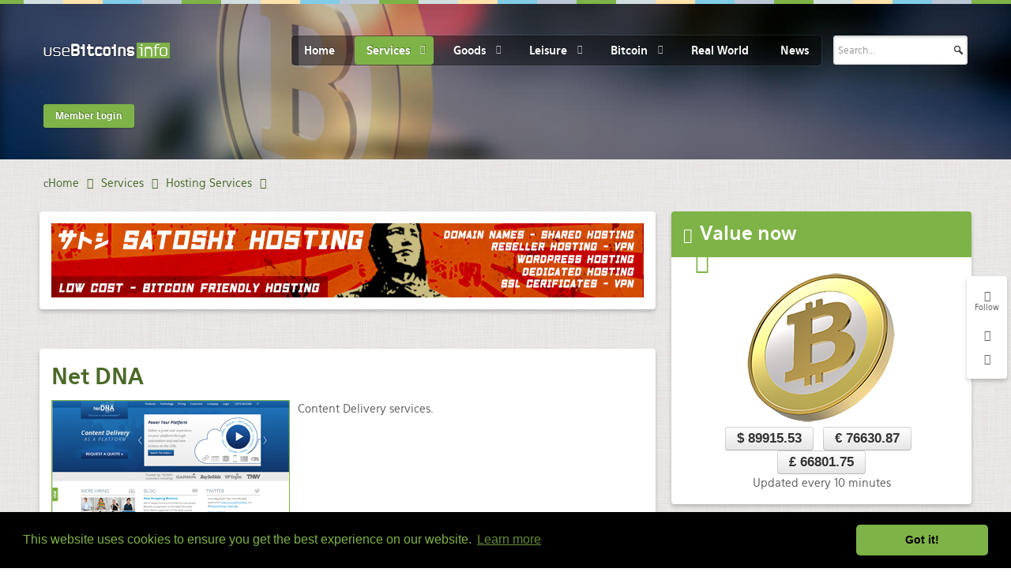

--- FILE ---
content_type: text/html; charset=utf-8
request_url: https://www.google.com/recaptcha/api2/anchor?ar=1&k=6LeSjwUTAAAAAG9poORlHvw_IuXjhWbch07RUCI_&co=aHR0cHM6Ly91c2ViaXRjb2lucy5pbmZvOjQ0Mw..&hl=en-GB&v=PoyoqOPhxBO7pBk68S4YbpHZ&theme=light&size=normal&anchor-ms=20000&execute-ms=30000&cb=prxh6ikz04me
body_size: 49606
content:
<!DOCTYPE HTML><html dir="ltr" lang="en-GB"><head><meta http-equiv="Content-Type" content="text/html; charset=UTF-8">
<meta http-equiv="X-UA-Compatible" content="IE=edge">
<title>reCAPTCHA</title>
<style type="text/css">
/* cyrillic-ext */
@font-face {
  font-family: 'Roboto';
  font-style: normal;
  font-weight: 400;
  font-stretch: 100%;
  src: url(//fonts.gstatic.com/s/roboto/v48/KFO7CnqEu92Fr1ME7kSn66aGLdTylUAMa3GUBHMdazTgWw.woff2) format('woff2');
  unicode-range: U+0460-052F, U+1C80-1C8A, U+20B4, U+2DE0-2DFF, U+A640-A69F, U+FE2E-FE2F;
}
/* cyrillic */
@font-face {
  font-family: 'Roboto';
  font-style: normal;
  font-weight: 400;
  font-stretch: 100%;
  src: url(//fonts.gstatic.com/s/roboto/v48/KFO7CnqEu92Fr1ME7kSn66aGLdTylUAMa3iUBHMdazTgWw.woff2) format('woff2');
  unicode-range: U+0301, U+0400-045F, U+0490-0491, U+04B0-04B1, U+2116;
}
/* greek-ext */
@font-face {
  font-family: 'Roboto';
  font-style: normal;
  font-weight: 400;
  font-stretch: 100%;
  src: url(//fonts.gstatic.com/s/roboto/v48/KFO7CnqEu92Fr1ME7kSn66aGLdTylUAMa3CUBHMdazTgWw.woff2) format('woff2');
  unicode-range: U+1F00-1FFF;
}
/* greek */
@font-face {
  font-family: 'Roboto';
  font-style: normal;
  font-weight: 400;
  font-stretch: 100%;
  src: url(//fonts.gstatic.com/s/roboto/v48/KFO7CnqEu92Fr1ME7kSn66aGLdTylUAMa3-UBHMdazTgWw.woff2) format('woff2');
  unicode-range: U+0370-0377, U+037A-037F, U+0384-038A, U+038C, U+038E-03A1, U+03A3-03FF;
}
/* math */
@font-face {
  font-family: 'Roboto';
  font-style: normal;
  font-weight: 400;
  font-stretch: 100%;
  src: url(//fonts.gstatic.com/s/roboto/v48/KFO7CnqEu92Fr1ME7kSn66aGLdTylUAMawCUBHMdazTgWw.woff2) format('woff2');
  unicode-range: U+0302-0303, U+0305, U+0307-0308, U+0310, U+0312, U+0315, U+031A, U+0326-0327, U+032C, U+032F-0330, U+0332-0333, U+0338, U+033A, U+0346, U+034D, U+0391-03A1, U+03A3-03A9, U+03B1-03C9, U+03D1, U+03D5-03D6, U+03F0-03F1, U+03F4-03F5, U+2016-2017, U+2034-2038, U+203C, U+2040, U+2043, U+2047, U+2050, U+2057, U+205F, U+2070-2071, U+2074-208E, U+2090-209C, U+20D0-20DC, U+20E1, U+20E5-20EF, U+2100-2112, U+2114-2115, U+2117-2121, U+2123-214F, U+2190, U+2192, U+2194-21AE, U+21B0-21E5, U+21F1-21F2, U+21F4-2211, U+2213-2214, U+2216-22FF, U+2308-230B, U+2310, U+2319, U+231C-2321, U+2336-237A, U+237C, U+2395, U+239B-23B7, U+23D0, U+23DC-23E1, U+2474-2475, U+25AF, U+25B3, U+25B7, U+25BD, U+25C1, U+25CA, U+25CC, U+25FB, U+266D-266F, U+27C0-27FF, U+2900-2AFF, U+2B0E-2B11, U+2B30-2B4C, U+2BFE, U+3030, U+FF5B, U+FF5D, U+1D400-1D7FF, U+1EE00-1EEFF;
}
/* symbols */
@font-face {
  font-family: 'Roboto';
  font-style: normal;
  font-weight: 400;
  font-stretch: 100%;
  src: url(//fonts.gstatic.com/s/roboto/v48/KFO7CnqEu92Fr1ME7kSn66aGLdTylUAMaxKUBHMdazTgWw.woff2) format('woff2');
  unicode-range: U+0001-000C, U+000E-001F, U+007F-009F, U+20DD-20E0, U+20E2-20E4, U+2150-218F, U+2190, U+2192, U+2194-2199, U+21AF, U+21E6-21F0, U+21F3, U+2218-2219, U+2299, U+22C4-22C6, U+2300-243F, U+2440-244A, U+2460-24FF, U+25A0-27BF, U+2800-28FF, U+2921-2922, U+2981, U+29BF, U+29EB, U+2B00-2BFF, U+4DC0-4DFF, U+FFF9-FFFB, U+10140-1018E, U+10190-1019C, U+101A0, U+101D0-101FD, U+102E0-102FB, U+10E60-10E7E, U+1D2C0-1D2D3, U+1D2E0-1D37F, U+1F000-1F0FF, U+1F100-1F1AD, U+1F1E6-1F1FF, U+1F30D-1F30F, U+1F315, U+1F31C, U+1F31E, U+1F320-1F32C, U+1F336, U+1F378, U+1F37D, U+1F382, U+1F393-1F39F, U+1F3A7-1F3A8, U+1F3AC-1F3AF, U+1F3C2, U+1F3C4-1F3C6, U+1F3CA-1F3CE, U+1F3D4-1F3E0, U+1F3ED, U+1F3F1-1F3F3, U+1F3F5-1F3F7, U+1F408, U+1F415, U+1F41F, U+1F426, U+1F43F, U+1F441-1F442, U+1F444, U+1F446-1F449, U+1F44C-1F44E, U+1F453, U+1F46A, U+1F47D, U+1F4A3, U+1F4B0, U+1F4B3, U+1F4B9, U+1F4BB, U+1F4BF, U+1F4C8-1F4CB, U+1F4D6, U+1F4DA, U+1F4DF, U+1F4E3-1F4E6, U+1F4EA-1F4ED, U+1F4F7, U+1F4F9-1F4FB, U+1F4FD-1F4FE, U+1F503, U+1F507-1F50B, U+1F50D, U+1F512-1F513, U+1F53E-1F54A, U+1F54F-1F5FA, U+1F610, U+1F650-1F67F, U+1F687, U+1F68D, U+1F691, U+1F694, U+1F698, U+1F6AD, U+1F6B2, U+1F6B9-1F6BA, U+1F6BC, U+1F6C6-1F6CF, U+1F6D3-1F6D7, U+1F6E0-1F6EA, U+1F6F0-1F6F3, U+1F6F7-1F6FC, U+1F700-1F7FF, U+1F800-1F80B, U+1F810-1F847, U+1F850-1F859, U+1F860-1F887, U+1F890-1F8AD, U+1F8B0-1F8BB, U+1F8C0-1F8C1, U+1F900-1F90B, U+1F93B, U+1F946, U+1F984, U+1F996, U+1F9E9, U+1FA00-1FA6F, U+1FA70-1FA7C, U+1FA80-1FA89, U+1FA8F-1FAC6, U+1FACE-1FADC, U+1FADF-1FAE9, U+1FAF0-1FAF8, U+1FB00-1FBFF;
}
/* vietnamese */
@font-face {
  font-family: 'Roboto';
  font-style: normal;
  font-weight: 400;
  font-stretch: 100%;
  src: url(//fonts.gstatic.com/s/roboto/v48/KFO7CnqEu92Fr1ME7kSn66aGLdTylUAMa3OUBHMdazTgWw.woff2) format('woff2');
  unicode-range: U+0102-0103, U+0110-0111, U+0128-0129, U+0168-0169, U+01A0-01A1, U+01AF-01B0, U+0300-0301, U+0303-0304, U+0308-0309, U+0323, U+0329, U+1EA0-1EF9, U+20AB;
}
/* latin-ext */
@font-face {
  font-family: 'Roboto';
  font-style: normal;
  font-weight: 400;
  font-stretch: 100%;
  src: url(//fonts.gstatic.com/s/roboto/v48/KFO7CnqEu92Fr1ME7kSn66aGLdTylUAMa3KUBHMdazTgWw.woff2) format('woff2');
  unicode-range: U+0100-02BA, U+02BD-02C5, U+02C7-02CC, U+02CE-02D7, U+02DD-02FF, U+0304, U+0308, U+0329, U+1D00-1DBF, U+1E00-1E9F, U+1EF2-1EFF, U+2020, U+20A0-20AB, U+20AD-20C0, U+2113, U+2C60-2C7F, U+A720-A7FF;
}
/* latin */
@font-face {
  font-family: 'Roboto';
  font-style: normal;
  font-weight: 400;
  font-stretch: 100%;
  src: url(//fonts.gstatic.com/s/roboto/v48/KFO7CnqEu92Fr1ME7kSn66aGLdTylUAMa3yUBHMdazQ.woff2) format('woff2');
  unicode-range: U+0000-00FF, U+0131, U+0152-0153, U+02BB-02BC, U+02C6, U+02DA, U+02DC, U+0304, U+0308, U+0329, U+2000-206F, U+20AC, U+2122, U+2191, U+2193, U+2212, U+2215, U+FEFF, U+FFFD;
}
/* cyrillic-ext */
@font-face {
  font-family: 'Roboto';
  font-style: normal;
  font-weight: 500;
  font-stretch: 100%;
  src: url(//fonts.gstatic.com/s/roboto/v48/KFO7CnqEu92Fr1ME7kSn66aGLdTylUAMa3GUBHMdazTgWw.woff2) format('woff2');
  unicode-range: U+0460-052F, U+1C80-1C8A, U+20B4, U+2DE0-2DFF, U+A640-A69F, U+FE2E-FE2F;
}
/* cyrillic */
@font-face {
  font-family: 'Roboto';
  font-style: normal;
  font-weight: 500;
  font-stretch: 100%;
  src: url(//fonts.gstatic.com/s/roboto/v48/KFO7CnqEu92Fr1ME7kSn66aGLdTylUAMa3iUBHMdazTgWw.woff2) format('woff2');
  unicode-range: U+0301, U+0400-045F, U+0490-0491, U+04B0-04B1, U+2116;
}
/* greek-ext */
@font-face {
  font-family: 'Roboto';
  font-style: normal;
  font-weight: 500;
  font-stretch: 100%;
  src: url(//fonts.gstatic.com/s/roboto/v48/KFO7CnqEu92Fr1ME7kSn66aGLdTylUAMa3CUBHMdazTgWw.woff2) format('woff2');
  unicode-range: U+1F00-1FFF;
}
/* greek */
@font-face {
  font-family: 'Roboto';
  font-style: normal;
  font-weight: 500;
  font-stretch: 100%;
  src: url(//fonts.gstatic.com/s/roboto/v48/KFO7CnqEu92Fr1ME7kSn66aGLdTylUAMa3-UBHMdazTgWw.woff2) format('woff2');
  unicode-range: U+0370-0377, U+037A-037F, U+0384-038A, U+038C, U+038E-03A1, U+03A3-03FF;
}
/* math */
@font-face {
  font-family: 'Roboto';
  font-style: normal;
  font-weight: 500;
  font-stretch: 100%;
  src: url(//fonts.gstatic.com/s/roboto/v48/KFO7CnqEu92Fr1ME7kSn66aGLdTylUAMawCUBHMdazTgWw.woff2) format('woff2');
  unicode-range: U+0302-0303, U+0305, U+0307-0308, U+0310, U+0312, U+0315, U+031A, U+0326-0327, U+032C, U+032F-0330, U+0332-0333, U+0338, U+033A, U+0346, U+034D, U+0391-03A1, U+03A3-03A9, U+03B1-03C9, U+03D1, U+03D5-03D6, U+03F0-03F1, U+03F4-03F5, U+2016-2017, U+2034-2038, U+203C, U+2040, U+2043, U+2047, U+2050, U+2057, U+205F, U+2070-2071, U+2074-208E, U+2090-209C, U+20D0-20DC, U+20E1, U+20E5-20EF, U+2100-2112, U+2114-2115, U+2117-2121, U+2123-214F, U+2190, U+2192, U+2194-21AE, U+21B0-21E5, U+21F1-21F2, U+21F4-2211, U+2213-2214, U+2216-22FF, U+2308-230B, U+2310, U+2319, U+231C-2321, U+2336-237A, U+237C, U+2395, U+239B-23B7, U+23D0, U+23DC-23E1, U+2474-2475, U+25AF, U+25B3, U+25B7, U+25BD, U+25C1, U+25CA, U+25CC, U+25FB, U+266D-266F, U+27C0-27FF, U+2900-2AFF, U+2B0E-2B11, U+2B30-2B4C, U+2BFE, U+3030, U+FF5B, U+FF5D, U+1D400-1D7FF, U+1EE00-1EEFF;
}
/* symbols */
@font-face {
  font-family: 'Roboto';
  font-style: normal;
  font-weight: 500;
  font-stretch: 100%;
  src: url(//fonts.gstatic.com/s/roboto/v48/KFO7CnqEu92Fr1ME7kSn66aGLdTylUAMaxKUBHMdazTgWw.woff2) format('woff2');
  unicode-range: U+0001-000C, U+000E-001F, U+007F-009F, U+20DD-20E0, U+20E2-20E4, U+2150-218F, U+2190, U+2192, U+2194-2199, U+21AF, U+21E6-21F0, U+21F3, U+2218-2219, U+2299, U+22C4-22C6, U+2300-243F, U+2440-244A, U+2460-24FF, U+25A0-27BF, U+2800-28FF, U+2921-2922, U+2981, U+29BF, U+29EB, U+2B00-2BFF, U+4DC0-4DFF, U+FFF9-FFFB, U+10140-1018E, U+10190-1019C, U+101A0, U+101D0-101FD, U+102E0-102FB, U+10E60-10E7E, U+1D2C0-1D2D3, U+1D2E0-1D37F, U+1F000-1F0FF, U+1F100-1F1AD, U+1F1E6-1F1FF, U+1F30D-1F30F, U+1F315, U+1F31C, U+1F31E, U+1F320-1F32C, U+1F336, U+1F378, U+1F37D, U+1F382, U+1F393-1F39F, U+1F3A7-1F3A8, U+1F3AC-1F3AF, U+1F3C2, U+1F3C4-1F3C6, U+1F3CA-1F3CE, U+1F3D4-1F3E0, U+1F3ED, U+1F3F1-1F3F3, U+1F3F5-1F3F7, U+1F408, U+1F415, U+1F41F, U+1F426, U+1F43F, U+1F441-1F442, U+1F444, U+1F446-1F449, U+1F44C-1F44E, U+1F453, U+1F46A, U+1F47D, U+1F4A3, U+1F4B0, U+1F4B3, U+1F4B9, U+1F4BB, U+1F4BF, U+1F4C8-1F4CB, U+1F4D6, U+1F4DA, U+1F4DF, U+1F4E3-1F4E6, U+1F4EA-1F4ED, U+1F4F7, U+1F4F9-1F4FB, U+1F4FD-1F4FE, U+1F503, U+1F507-1F50B, U+1F50D, U+1F512-1F513, U+1F53E-1F54A, U+1F54F-1F5FA, U+1F610, U+1F650-1F67F, U+1F687, U+1F68D, U+1F691, U+1F694, U+1F698, U+1F6AD, U+1F6B2, U+1F6B9-1F6BA, U+1F6BC, U+1F6C6-1F6CF, U+1F6D3-1F6D7, U+1F6E0-1F6EA, U+1F6F0-1F6F3, U+1F6F7-1F6FC, U+1F700-1F7FF, U+1F800-1F80B, U+1F810-1F847, U+1F850-1F859, U+1F860-1F887, U+1F890-1F8AD, U+1F8B0-1F8BB, U+1F8C0-1F8C1, U+1F900-1F90B, U+1F93B, U+1F946, U+1F984, U+1F996, U+1F9E9, U+1FA00-1FA6F, U+1FA70-1FA7C, U+1FA80-1FA89, U+1FA8F-1FAC6, U+1FACE-1FADC, U+1FADF-1FAE9, U+1FAF0-1FAF8, U+1FB00-1FBFF;
}
/* vietnamese */
@font-face {
  font-family: 'Roboto';
  font-style: normal;
  font-weight: 500;
  font-stretch: 100%;
  src: url(//fonts.gstatic.com/s/roboto/v48/KFO7CnqEu92Fr1ME7kSn66aGLdTylUAMa3OUBHMdazTgWw.woff2) format('woff2');
  unicode-range: U+0102-0103, U+0110-0111, U+0128-0129, U+0168-0169, U+01A0-01A1, U+01AF-01B0, U+0300-0301, U+0303-0304, U+0308-0309, U+0323, U+0329, U+1EA0-1EF9, U+20AB;
}
/* latin-ext */
@font-face {
  font-family: 'Roboto';
  font-style: normal;
  font-weight: 500;
  font-stretch: 100%;
  src: url(//fonts.gstatic.com/s/roboto/v48/KFO7CnqEu92Fr1ME7kSn66aGLdTylUAMa3KUBHMdazTgWw.woff2) format('woff2');
  unicode-range: U+0100-02BA, U+02BD-02C5, U+02C7-02CC, U+02CE-02D7, U+02DD-02FF, U+0304, U+0308, U+0329, U+1D00-1DBF, U+1E00-1E9F, U+1EF2-1EFF, U+2020, U+20A0-20AB, U+20AD-20C0, U+2113, U+2C60-2C7F, U+A720-A7FF;
}
/* latin */
@font-face {
  font-family: 'Roboto';
  font-style: normal;
  font-weight: 500;
  font-stretch: 100%;
  src: url(//fonts.gstatic.com/s/roboto/v48/KFO7CnqEu92Fr1ME7kSn66aGLdTylUAMa3yUBHMdazQ.woff2) format('woff2');
  unicode-range: U+0000-00FF, U+0131, U+0152-0153, U+02BB-02BC, U+02C6, U+02DA, U+02DC, U+0304, U+0308, U+0329, U+2000-206F, U+20AC, U+2122, U+2191, U+2193, U+2212, U+2215, U+FEFF, U+FFFD;
}
/* cyrillic-ext */
@font-face {
  font-family: 'Roboto';
  font-style: normal;
  font-weight: 900;
  font-stretch: 100%;
  src: url(//fonts.gstatic.com/s/roboto/v48/KFO7CnqEu92Fr1ME7kSn66aGLdTylUAMa3GUBHMdazTgWw.woff2) format('woff2');
  unicode-range: U+0460-052F, U+1C80-1C8A, U+20B4, U+2DE0-2DFF, U+A640-A69F, U+FE2E-FE2F;
}
/* cyrillic */
@font-face {
  font-family: 'Roboto';
  font-style: normal;
  font-weight: 900;
  font-stretch: 100%;
  src: url(//fonts.gstatic.com/s/roboto/v48/KFO7CnqEu92Fr1ME7kSn66aGLdTylUAMa3iUBHMdazTgWw.woff2) format('woff2');
  unicode-range: U+0301, U+0400-045F, U+0490-0491, U+04B0-04B1, U+2116;
}
/* greek-ext */
@font-face {
  font-family: 'Roboto';
  font-style: normal;
  font-weight: 900;
  font-stretch: 100%;
  src: url(//fonts.gstatic.com/s/roboto/v48/KFO7CnqEu92Fr1ME7kSn66aGLdTylUAMa3CUBHMdazTgWw.woff2) format('woff2');
  unicode-range: U+1F00-1FFF;
}
/* greek */
@font-face {
  font-family: 'Roboto';
  font-style: normal;
  font-weight: 900;
  font-stretch: 100%;
  src: url(//fonts.gstatic.com/s/roboto/v48/KFO7CnqEu92Fr1ME7kSn66aGLdTylUAMa3-UBHMdazTgWw.woff2) format('woff2');
  unicode-range: U+0370-0377, U+037A-037F, U+0384-038A, U+038C, U+038E-03A1, U+03A3-03FF;
}
/* math */
@font-face {
  font-family: 'Roboto';
  font-style: normal;
  font-weight: 900;
  font-stretch: 100%;
  src: url(//fonts.gstatic.com/s/roboto/v48/KFO7CnqEu92Fr1ME7kSn66aGLdTylUAMawCUBHMdazTgWw.woff2) format('woff2');
  unicode-range: U+0302-0303, U+0305, U+0307-0308, U+0310, U+0312, U+0315, U+031A, U+0326-0327, U+032C, U+032F-0330, U+0332-0333, U+0338, U+033A, U+0346, U+034D, U+0391-03A1, U+03A3-03A9, U+03B1-03C9, U+03D1, U+03D5-03D6, U+03F0-03F1, U+03F4-03F5, U+2016-2017, U+2034-2038, U+203C, U+2040, U+2043, U+2047, U+2050, U+2057, U+205F, U+2070-2071, U+2074-208E, U+2090-209C, U+20D0-20DC, U+20E1, U+20E5-20EF, U+2100-2112, U+2114-2115, U+2117-2121, U+2123-214F, U+2190, U+2192, U+2194-21AE, U+21B0-21E5, U+21F1-21F2, U+21F4-2211, U+2213-2214, U+2216-22FF, U+2308-230B, U+2310, U+2319, U+231C-2321, U+2336-237A, U+237C, U+2395, U+239B-23B7, U+23D0, U+23DC-23E1, U+2474-2475, U+25AF, U+25B3, U+25B7, U+25BD, U+25C1, U+25CA, U+25CC, U+25FB, U+266D-266F, U+27C0-27FF, U+2900-2AFF, U+2B0E-2B11, U+2B30-2B4C, U+2BFE, U+3030, U+FF5B, U+FF5D, U+1D400-1D7FF, U+1EE00-1EEFF;
}
/* symbols */
@font-face {
  font-family: 'Roboto';
  font-style: normal;
  font-weight: 900;
  font-stretch: 100%;
  src: url(//fonts.gstatic.com/s/roboto/v48/KFO7CnqEu92Fr1ME7kSn66aGLdTylUAMaxKUBHMdazTgWw.woff2) format('woff2');
  unicode-range: U+0001-000C, U+000E-001F, U+007F-009F, U+20DD-20E0, U+20E2-20E4, U+2150-218F, U+2190, U+2192, U+2194-2199, U+21AF, U+21E6-21F0, U+21F3, U+2218-2219, U+2299, U+22C4-22C6, U+2300-243F, U+2440-244A, U+2460-24FF, U+25A0-27BF, U+2800-28FF, U+2921-2922, U+2981, U+29BF, U+29EB, U+2B00-2BFF, U+4DC0-4DFF, U+FFF9-FFFB, U+10140-1018E, U+10190-1019C, U+101A0, U+101D0-101FD, U+102E0-102FB, U+10E60-10E7E, U+1D2C0-1D2D3, U+1D2E0-1D37F, U+1F000-1F0FF, U+1F100-1F1AD, U+1F1E6-1F1FF, U+1F30D-1F30F, U+1F315, U+1F31C, U+1F31E, U+1F320-1F32C, U+1F336, U+1F378, U+1F37D, U+1F382, U+1F393-1F39F, U+1F3A7-1F3A8, U+1F3AC-1F3AF, U+1F3C2, U+1F3C4-1F3C6, U+1F3CA-1F3CE, U+1F3D4-1F3E0, U+1F3ED, U+1F3F1-1F3F3, U+1F3F5-1F3F7, U+1F408, U+1F415, U+1F41F, U+1F426, U+1F43F, U+1F441-1F442, U+1F444, U+1F446-1F449, U+1F44C-1F44E, U+1F453, U+1F46A, U+1F47D, U+1F4A3, U+1F4B0, U+1F4B3, U+1F4B9, U+1F4BB, U+1F4BF, U+1F4C8-1F4CB, U+1F4D6, U+1F4DA, U+1F4DF, U+1F4E3-1F4E6, U+1F4EA-1F4ED, U+1F4F7, U+1F4F9-1F4FB, U+1F4FD-1F4FE, U+1F503, U+1F507-1F50B, U+1F50D, U+1F512-1F513, U+1F53E-1F54A, U+1F54F-1F5FA, U+1F610, U+1F650-1F67F, U+1F687, U+1F68D, U+1F691, U+1F694, U+1F698, U+1F6AD, U+1F6B2, U+1F6B9-1F6BA, U+1F6BC, U+1F6C6-1F6CF, U+1F6D3-1F6D7, U+1F6E0-1F6EA, U+1F6F0-1F6F3, U+1F6F7-1F6FC, U+1F700-1F7FF, U+1F800-1F80B, U+1F810-1F847, U+1F850-1F859, U+1F860-1F887, U+1F890-1F8AD, U+1F8B0-1F8BB, U+1F8C0-1F8C1, U+1F900-1F90B, U+1F93B, U+1F946, U+1F984, U+1F996, U+1F9E9, U+1FA00-1FA6F, U+1FA70-1FA7C, U+1FA80-1FA89, U+1FA8F-1FAC6, U+1FACE-1FADC, U+1FADF-1FAE9, U+1FAF0-1FAF8, U+1FB00-1FBFF;
}
/* vietnamese */
@font-face {
  font-family: 'Roboto';
  font-style: normal;
  font-weight: 900;
  font-stretch: 100%;
  src: url(//fonts.gstatic.com/s/roboto/v48/KFO7CnqEu92Fr1ME7kSn66aGLdTylUAMa3OUBHMdazTgWw.woff2) format('woff2');
  unicode-range: U+0102-0103, U+0110-0111, U+0128-0129, U+0168-0169, U+01A0-01A1, U+01AF-01B0, U+0300-0301, U+0303-0304, U+0308-0309, U+0323, U+0329, U+1EA0-1EF9, U+20AB;
}
/* latin-ext */
@font-face {
  font-family: 'Roboto';
  font-style: normal;
  font-weight: 900;
  font-stretch: 100%;
  src: url(//fonts.gstatic.com/s/roboto/v48/KFO7CnqEu92Fr1ME7kSn66aGLdTylUAMa3KUBHMdazTgWw.woff2) format('woff2');
  unicode-range: U+0100-02BA, U+02BD-02C5, U+02C7-02CC, U+02CE-02D7, U+02DD-02FF, U+0304, U+0308, U+0329, U+1D00-1DBF, U+1E00-1E9F, U+1EF2-1EFF, U+2020, U+20A0-20AB, U+20AD-20C0, U+2113, U+2C60-2C7F, U+A720-A7FF;
}
/* latin */
@font-face {
  font-family: 'Roboto';
  font-style: normal;
  font-weight: 900;
  font-stretch: 100%;
  src: url(//fonts.gstatic.com/s/roboto/v48/KFO7CnqEu92Fr1ME7kSn66aGLdTylUAMa3yUBHMdazQ.woff2) format('woff2');
  unicode-range: U+0000-00FF, U+0131, U+0152-0153, U+02BB-02BC, U+02C6, U+02DA, U+02DC, U+0304, U+0308, U+0329, U+2000-206F, U+20AC, U+2122, U+2191, U+2193, U+2212, U+2215, U+FEFF, U+FFFD;
}

</style>
<link rel="stylesheet" type="text/css" href="https://www.gstatic.com/recaptcha/releases/PoyoqOPhxBO7pBk68S4YbpHZ/styles__ltr.css">
<script nonce="Pqk1ztwQ0vGo3pmj0zmvzA" type="text/javascript">window['__recaptcha_api'] = 'https://www.google.com/recaptcha/api2/';</script>
<script type="text/javascript" src="https://www.gstatic.com/recaptcha/releases/PoyoqOPhxBO7pBk68S4YbpHZ/recaptcha__en_gb.js" nonce="Pqk1ztwQ0vGo3pmj0zmvzA">
      
    </script></head>
<body><div id="rc-anchor-alert" class="rc-anchor-alert"></div>
<input type="hidden" id="recaptcha-token" value="[base64]">
<script type="text/javascript" nonce="Pqk1ztwQ0vGo3pmj0zmvzA">
      recaptcha.anchor.Main.init("[\x22ainput\x22,[\x22bgdata\x22,\x22\x22,\[base64]/[base64]/[base64]/bmV3IHJbeF0oY1swXSk6RT09Mj9uZXcgclt4XShjWzBdLGNbMV0pOkU9PTM/bmV3IHJbeF0oY1swXSxjWzFdLGNbMl0pOkU9PTQ/[base64]/[base64]/[base64]/[base64]/[base64]/[base64]/[base64]/[base64]\x22,\[base64]\x22,\x22ZBIHfcK7AFLCq2wgwo0EL8Onw40GwrNDJXRcHQYyw5kZM8Kdw43DqT8fQhLCgMKqf27CpsOkw7RkJRpUDE7Dg13CksKJw43Ds8KgEsO7w7kyw7jCm8KrGcONfsOROV1gw7p6MsOJwpN/w5vChm3CkMKbN8KvwrXCg2jDgkjCvsKPWUBVwrI8STrCunDDswDCqcKRHjRjwpHDmFPCvcO/w6nDhcKZFzURe8OkwpTCnyzDkMKxMWl/w74cwo3DlGfDrghHMMO5w6nCosOLIEvDrsK2XDnDlMONUyjCq8OXWVnClE8qPMKDfsObwpHCq8KowoTCum7Ds8KZwo1rS8OlwodIwpPCinXCiD/DncKfPAjCoArCssOzMELDjMO+w6nCqk1+PsO4Rg/DlsKCesO5ZMK8w5oOwoF+wqrCq8KhworCgcK+wposwqvCvcOpwr/Dj2nDpFdUEjpCYyRGw4R9HcO7wq9cwpzDl3QqDWjCg3caw6UXwqh3w7TDlRXCvW8Ww5TCi3sywo/DnTrDn05HwrdWw6gow7AdV2LCp8KlXsOmwobCucO9woJLwqV3QgwMdiZwVG/ChwEQX8Ofw6jCmyoLBQrDlDw+SMKOw5bDnMK1VsOKw75yw4oiwoXChyRJw5RaHwJ2XQNsL8ORMcOowrBywpTDkcKvwqhgNcK+wq5/[base64]/DlcK9WmbDhD42ERzDqgDDtcOJw4YZbTVfLsOaw4XCp09wwq7CkMOdw5o+wqdaw6MMwqwcHsKZwq/CtMOzw68zNCtVS8KyWD/Cl8KYI8KTw6MQw69Uw7lwa1I+wpjCgMKXw6XDj3kCw4Bcwrcmw70Owr/[base64]/DpgDDkMODw7nCkMKSVsOcw4kKGit0woEIMltALhJ/[base64]/DmcKKwqPDvi1bJcOzTcKZJi7DhQXChTYPLhnDsmt/FcOxL0jDp8ODwooIS2DCuFLDvx7ChMOeNcKuA8Khw5jDmMOJwqAEIX1GwpLDrMO9LsOQBiMKw5Eww4TDkSQow5zCmcKgw7vCnMOqw444NXJRTMOVU8K6w7zCssKINAbDucKCw4A3asK2wqNtw4Bqw7jCjcOvA8KOO203fsKDaBrCm8KfNEQ/woYJwopBVMOhGMKBTwVJw6ECw6nDiMK9IhTDrMKHwozDkSANK8O/TFYDIsOUHBDCncO+Q8OaOsKfORDCmRzCmMKIVwEVYTJbwpQkYAFhw5zCjw7CpSDDlD/CpUFXIsO0K0B0w6lawrfDj8KIwpPDusK/QRZEw7PDiHNgwo5YcDRuYA7CsU/[base64]/CoE01UcOKw4wXZ8Omw6zCpTQtw7vCr8K/[base64]/wqbCn8KNUB7CvsKEw7pzw4HCqxEYHcK6w41IPzXDmMOEN8OHHHnCi0EHYn5mTMOwWMKvwqctIMOWwrrCvwBNw5fCiMOjw5LDpMOcwrHCjcKDRMKJf8OSw4JKc8KAw6l4H8O0w7/CsMKKSMOjwrcyCMKYwrFnwqPCpMKAL8OILmTDmSgFW8K2w6A4wqFzw5x/[base64]/Du8KDwoYCwoo4JsK3CMKufG/CmmPDlx4Pw5wDPlXCqcOKwozCl8Ovw5bCvMO1w7kqwpRewojCm8K1wr/Cg8Ksw4MSw7fDhh3Dnlgnw47DrMKRwq/Dt8Otwo7ChcOvETHDj8KvYWBVLsK2FcO/CAPDvMOWw79Nw5/[base64]/[base64]/CuEPDnDJAwpAuwpbClTDDmsKDw6AhKlsbKcKEw5rCpcOLwrTDqcOYwoDCvlAlbcOXw5l/w4PDjMKNLlNZwpXDiUl/Y8Kdw5TCgsOuLsORwq8fK8O+SMKHN3QZw6whBcO+w7TCqRDDoMOsRzQrTAwDw6/CsTt7wo/CqDJ4XsK0wq1ZVMOpw4HDlUvDu8O6wqzCsHRcM2zDh8KfM3vCj0YEBWbCnMKlwoXDq8OUw7DDuh3CusOHGAPCs8OMw4kcw7rCpVA2w6NdBMKDQcOgw6/Cu8KUJWF5w4XChDgwSC90fMKdw4pWN8ObwqvDm1vDoBJ8W8OlNDLDpsO/wrTDgsKRwqvCukNkf10cWCZ5AcKOw7hGYiTDkcKdX8K6byDCvSnCsDTDjcOcw5jCqnjCrsKCw6DCqMOKK8KUDcOmHGfCkUwFasK2w4DDgMKWwrXDpcKrwqIvw7hWw47DjcKsRsKJw4/Cgk7Cu8KlJ1LDmMOjw6YdOzPClMKkMcKoEsKZw6XCp8KYYRPCkWnCucKbwot7wpVrw7Zbf10uExdowrnCoxDDqyZVQChGw4UtZBUCHsOjZFBuw6k2MjgIw6wNX8KdNMKmIiTDlE/DmsKIw6/DmUjCscOhEzUmJUvCusKVw5PCvcKKbcOKeMOSw4jDrW/CtcKFDmHCosKhRcORwqDDncOPbBrChzfDm0TDv8OWR8ORNcOIS8Kww5QOO8OKw7zCsMOtdnTDjjY6w7TCoVULw5YFw5jDk8KEw6ANCMO3w5vDtVbDqzDDtMOWcVxlf8KqwoHCscKwSmBFw4fDkMOOwpNebMONw6HCon5qw57DoQ86wo/DnxoowpNkDMK+wrEqw59gVcOgf1bDuyVbf8K6woTClMOVwqzClcOzw7JncDTDhsO3worCgnFsQMOWw5BMZsOrw7pzYsO3w5zDtgpDwodNw5bClC1pNcOTw7fDj8OmMMKxwrLDk8K/VsOaw5TCmGt1fWwediDCp8O5w4dNLsKqJS4Jw6fDvW/[base64]/[base64]/Dl2gVQMKJKEABwpNwGGbDuETDksOzw7sqwqLCv8OxwpnComzCuxg7w5hwecOKw4NWw7HDo8OPEcKuwqrClhQ/w5kiGsKMw58gRVgxwrXDuMKhIMOiw4EGZh7CmMOCSsKww4vCvsOHw5F/FMOjw6nCocOmU8KaRkbDjsKgwrbCqBrDtxfCvsKGwp/CoMK3c8OcwpPDg8OzKnjCqEvDlAfDo8OUwq1uwpHCjCoPw7R7wqxQN8Kow5bCtUnDl8KKM8OCFjNcKsK8MCfCuMOEPxVnM8KfBMK1w69qwo7CnTp6BsO/[base64]/w4l/VmfDmUR5OGBBf0nDgAbDvMONwoV/wrjCiMOCZ8Klw5xuw7bDql/[base64]/Din8JwqZewprCmcKvw6FLw57CtsKJE2wtfcKicMKUIsOVw4bClHbCnnXDgjEMw6rCtUzCiRAxQMKuwqPCmMOhwrjDhMONw6/[base64]/CjsOuwq/Cs1UxX8OzwoUbY3MdfsOGwoPDqU/[base64]/V3BwdTrCoMOVMGQ0wr/CtsK0c8KBDAfDuAnCq0o5QR/DgMKgdsKLdsO8wrzDkVzDoFJ9w7/DmQfCosKZwo8HT8O+w5NQwqI7wp3DjcOhwq3Dp8KDO8OJEQ0JXcKlI3tBScK9w7DDiBjClcOOwqPCssKdChzClA8zGsODMCPCv8OLB8ONZ1PCm8K1fsOUFMOZwrbCvRxew68tw4HCicOLwrwiOzTCmMO/wq8jNzwrw5IwTsKzGTTDu8K6EXJawp7ChQ0BacOYZmfCjsOlw4PCplzCgBXCiMKgw5vDv3xUQ8K2Jj3CoEzDvcK6w7VtwrfDv8KGwrUIDlPCkx5HwpBEGsKgclEoDsK+wqFkHsKswrPDr8KVbnvCvcK7w6TClRvDi8KRw5zDl8Krw583wrR/[base64]/CuMOYY1New6Yywq7CncOWLcOKwqLCi8KWwrQbwrjDqMKbwrHCssO+JyAmwodJw5YBAEtiw6F/[base64]/[base64]/w4/Cs3kNw7zDp8Kcw5U1w5JfDMOxwrkDF8Ocw4AFw4/DrsOiZcKIwo/[base64]/w5bDm8KKAVLCh8KPHhYdWSFfwqjCgy3DqlXDo0UHYsKgR3XCpUB6c8KQFcOMPMO5w6zDmsK7AkoDwqDCpMOWw5EffC9RekHClSRBw5DCosKCQV7DlH5LMTzCo1TDrcKNJTJaHH7DrWpZw5o/woDCoMOjwpnDonnDosK9I8O2w7TDhAp7w6zDtXTDinYAfm/[base64]/CmjDDlcKHJyBPLWbDjHXCkcKEO1HCg8ORw4BTaT4rwrBbc8KYFcKIwpEOwrU1SsONMsKPw4h/w67CqUXCssO9wrsIa8Osw7tMZzLDv1BqEMOLesOiDcO2Y8K5RXvDjx3DgmfCkmDDrzvDp8Olw7BtwohYwo7DmMK6w6fCi2pdw4QKXsKRwqnDvMKMwqPCujoAccOeeMKzw6Y1OyLDpMOHwpAKOMKsV8OOOFrCl8K+w6h/[base64]/DqsOZQMOuwrw+R8Kjw73DsMOHwr7Dv2lSUQLCsBopwqHCgkvDkRwRwpwgDMOpwprDkMOgw5PDlsOhG0bCnSonwrrCrsODN8Obwqobw6zCnx7DiyHDrwDCigBgDcKOQALCmh5zw7nCnSM0wrI/w6AeChjDhsOUDsOAD8KvbsOEP8K4bMOAVXBSO8KwBMOFZ35kw77CrDbCjlHCpjHCmE7Dgmhbw7k3N8OBQGJXwqbDojQiAG/ChGIYwqPDvFDDisKFw4DCpE0Mw4XCgjk4wpjCvcOAwqTDq8K0GmDCkMO5aQ1YwoEqwrIawr/Dh2bDrxLDpVpiYcKJw64KS8KhwqAEeXjDqMKRAQBHd8Kkw7zDuCvCjAUpDElZw4LCmcOWQcO8wp80woVFw4JYw4BOdMK/w4zDtsKqNB/DhMK7w5rCo8OnL3jDqsKKwrzDpUzDp03DmMOXQjceQMKmw6tHw6XDrULDusOLDcKiWjPDuWrDsMO2M8ObLH8Bw78bRsOLwo1dDMO6AWINwq7Cu8O0wpBbwoUBcFzDiFMHwp/DqMKBw7HDpsOewrcCDmXCl8KNKHJXwoDDj8KdHCoXLsOewqfCsAjDq8OvRW5CwpXClMKmHcOIV0DCpMOzw7jDg8K1w6/DgD1Yw7VFAwx5w6tbVFY0GiDDmMOrK0PCl0nChk/[base64]/DizjDocKEw7DDr8O2KQDCpcKUOwMTw6gqIFbCo8OVw4XDgcOSMUFdw7Enw7HDpW9Iw48WWF3Djwxtw5vDvH/DkB3CscKGej/[base64]/w5dSYjLCisKuL3dSFWJNw49Zw6jCl8OFLSjCh8OnMmfCoMO+w7HChH3CgMK3bMKZXsKVwqhpwqQvw4rCsAfDrGnDr8Kuw7RmQkF/IMOPwqDDk1zDncKAKR/DmlcbwrbCv8O7wogyw7/CisOrwrrDkTTDuHYcc2zCjwYNX8OUVMOZw7ZNdsKvScOvQkYOw5vClcOUcTrCtMKUwrABUCzDu8KzwpxXwptwJMOrBMOPFgzClA55CcORwrbDgRd5Q8K2F8O+w7QQf8Otwr47B3EXwq4vH2PCrMOYw7FpXiLDiFp1Ii/Dhz4zDMOFwpTCiQwiwpvDucKOw5gsG8KOw6HDncOdFsOww7LDvRDDuSsJKMK6wo4nw6B9OsK8wpEfesKXw73CnVIOGDTDinwVTSl8w4/CiUTCrsOpw63DgHJiHcKAUg7CkXXDpQjDjAHDvxfDk8O8wqjDkAokwq0UJMOgwpbCrnbCj8OHcsOaw5HDlQ8VU2bCkMOwwo7Dm0kqMHXDjsKKXsO6w6gpwqbDrMKUAEzCkU/CoxvCucKIw6HDomIzDcORFMOlXMKow4pXw4HCjk/DgsK4w5MGNsOyeMKbZsOOVMKSw6B0w5lYwodpacOewqvDp8KXw7drw7fDiMOFw6IMwogYwqR8wpHDjlNTw6Ubw6fDr8KzwpTCuTHDtWHCiibDpjXCosOnwrzDkMKFwrRBfS4/I1NgUCnCpAbDocKow7bDtMKEScKyw7NpEjDCk0kcEyTDhmNbSMOgEcKZIjzCsiDDtRbCqm7DrjHCm8O7P1BKw7XDiMORL3LCq8KSTsOIwpJmw6bCj8OCwonCjsOTw4bDrMOYS8K/fkDDncKxZ00Vw5TDoSfCh8KgDMKhwqlYwozCoMOtw7kswozCsW8TY8OMw5ELEX0sSCEzYmkudMOow4FFWSzDj2XClyAQGEXCmsOQw6B3ZCtOwrMCGR4gIhsjw612w4wqwrUHwrrCmQ/DoWfCjj7ChhXDiUpEMj0IeGPCoAdyBMKpwprDpXnCnsK6cMO2CsKOw63Dg8K5G8K3w4hdwoXDkgnCu8KbfSU/FD4nw6QJAAEbw6wGwrp8O8KFCMOhwrw6ChPCkxHDvW/Ct8OEw49cIBtawofDksKaLMObAsKXwpDChMKQSlRNESLCpWPCh8K/XMOGT8KvBBbCgcKrTMOWCMKHEMOWw57DjSXDhHMDccOEwp/CjBvDsX8QwrHDgsOkw63Cs8KjJ1rCmcKxwrMgw5rDq8Obw7HDnnrDvcK/wprDnRrClMKVw7jDhHzDgsKHfxPCqcKSwqLDq3/[base64]/Dh8KJw4/DnMKmXjrCjl5PYR/ChHjCncOcMlbCtWQ6wqHChcKlw4/DoAnDvEggw4PDtsO3wrkzw7jCjsOmXcO4JcKpw7/CvMOPPwk3KmLCj8OLK8OpwoJXIMK2P3DDgcOmVsOmAj7DsnvCpsKGw4bCpGbCrsKUL8O7wqbDvxIPVCnCrwN1wojCqcK2dMObasKZGMOuw4XDuHXCqsOnwrLCqMO3ESl/wovCrcOuwrfCnjBzQcOiw43CsBR5woDDkcKDw6nCo8ORw7XCrcO5DMOtwrPCoF/CsG/DsBIow71zwpDDuHMRwp3ClcKvw5fDogsSQzR+XcOMSsKia8OxR8KPTltUw5d3w5hnwo08LlXDl085N8KSN8Kzw7g8wrXDlMKhYlDCm1E/w7s7wrDCmXEJwphJwo03Ch3DjHR3Cmxyw7DChsOyFMKtbE/[base64]/w6zDj2EDGsO8e3LDh8Klw7DDqsKKNsO7ZMOnwr/CrB3DjAtaAS7DusKxK8KiwpnChUzDscKVw51qw5HChWfCjE/CisOxUsO9w6k8e8KIw7LDlMOZwoh9wq7DpGTCmghyDhdtF18zYsOSaznCoH3DisOGwqvCnMOdwr4KwrPCqwhhw70Bw7zDg8KAcSMUAMKLVsO1bsOqwrXDvMOuw6TCq33DpF1/N8KvUsKwWsODC8O5w6/ChmtJw6bDkEJ3wqJuw44Lw5HDhsKkwoLDqnnCl2TChsOoDDfDsQHCkMO7LnBzw6plw5nCosOQw4VCQwjCqsOHOkJ4ER47BMOZwo57w7VPFTZ8w4lSwpLCr8OSw53CksOSwq1uZMKFw4tvw5bDpsODwr1lbMOdfQHChsOlwrJeC8K/w6jCtcOadMOGw4F3w6sPw6luwpTDmMKsw6Qmw6jCjXzDk3V7w67DpkXCsBVhCGfCu3/Du8Ofw5XCt1DChcKtw4HCo27DnsO4cMOTw6/Cj8OxRBhkwpPDtMOsA13DoEErw6zColJbwrcdCirDhDpuwqoyFhvCpzLDqn7DsEcyFwI3JsO/wo5XPMOaAnDCusOgwrvDlMOYBMOZXMKBworDoyXDjMOPcDskw73DoSbDqcKVC8ObEcOIw7DDs8KYKsKVw7vCu8OYbcOvw4XCqcKew47Cl8OtQhRyw7/DqD3CpsKdw6xbU8Ksw6FKUMOxHsKZPHPCtcKoPMOLaMO9wrIwWcKuwrfDt2g8wrwrFD8TIcOcaGfCiXMKNcODY8Kiw4bDkzbCum7DhGESw7PCimc+wonCqjswFh3DucOdwqMfwpVIZzrCizJMwpvCqyUwGHjDqcO/w7zDgypjTMKsw6A0w6nCsMKgwpbDksOyPMO2wrYFL8OVdMKePsOpNSkuwoHCp8O6KMKRI0RJKsODRxXDmcOawooqAjnDkk7CijXCusOSw7rDtx/[base64]/BcOvI8K1w4TDsA91wovCqMObdjM3W8O/W8O5wprCrsKnEETCtsKcw7Rjw7t1GXvDrMKWc1zCqGARwp3CgsOxVsKdwpzCt1Ecw4DDocKeBsOJAMOtwrIJJE3CsxIzaWhiwoLCo3cFAsKPwpHCnCjDqsKEwrcKIV7Dq0/CqcKkwol0LEoqwqQ+QW/Ciy3CtcO9fw4ywqrDojwNbl0GWAYSewrCrxF+w5x1w5ZrLcKUw7BYcMOjcsKdwpZ4w7IqIBJYw7PCrRtKw6pfO8Ovw6M8wr/DrVjCnhkkecKtw4VmwpsXfcK2wqLDkSPDlgvDi8KOw5fDs2F/bjZAwqLDnxo0wqrClBbCgE7Cm0wkwoNne8KWwoIMwqNHw6AUPsK/w5PCtsK7w6pgSGrDssOyCS0jHcKnSMOlNi/Do8OzbcKnCTV9WcKgQELCsMOJw4fCmcOGBzPCkMObw4PDm8KoDU0nwrHCj1LCg2ATw5gjPsKFw54Twp1ZdsK8worCqAjCoCIBwrrCsMKRRzfClsONw6kLecKwMBzClBHCr8ODwobDqBTCjsONVlXDnxLDvz9Ud8KWwr4Dw7Ukw5Q1wpxVwo8hY3VXOltpbcKBwr/DssKrOQnDolrChcKlw69+wrTDlMKlCSbDonhrLcKaK8OgG27Dqz8AO8OLAinCrFXDm1QEwp9eTwvDn2low6cHRybDsGzDncKRSTTDvVjDoXLDocOtPV4gEGR/woxkwpcTwp8jcABBw6jDscKsw5vDk2Mlw75iw47DvMO6w5t3w7/DhcO9JmM4wptWcRdfwqnCqFllacOMwpzCoUsQQ0zCq2s1w5/ClXE/w7fCpMOBeCx+XxvDjz7CoBEWaRR9w55+wrk3EMOfwpLCosKuRmY5woVMRDHCtcOHwpcYw79iwojCpXPCqcOwORbCrjVcdsOjRyrDlSg7SsKXw6dMHl1mRMOXw49MBMKON8K+BiVNUXXCpcOzPsOFNw3DsMOTITHDjgrCmytZw7bDnEBQRMOZwoDCvmcrJ24Qw7/[base64]/DlHjDmMKdV8Knw4VDwpDDnzhcJgrDhTXCrxVawo3Dmj82MGnDvcKOVU9QwoYKFMKcFmnDrSJ0KsKcw5dZw5vCpsKEZCrCisKOw5ZSUcObfGDCohpDwrsGw4FTODYkwqzDvsKgw5ocLzh5Ty/DlMKxK8K/H8Kgw5IzaHs7wqBCw67Dj1Vxw5rDtcOkd8OQB8KMbcKMHWHDhnI3DS/DucKywqt7BcOqw6DDs8KdX3LCjCDDjsOEEMKlwr8Iwp7CjsOSwoHDn8KJcMOfw6vDoGwYVcOIw5vCnMOVOQ/DklAsFsOjPyhIw4bDicOoc0/[base64]/csKQXG57wprDoA95BVHCsUFlecO/L0lRwrHCi8OsB1fDsMK2AcKpw7/CscOuF8O1woYuwqvDisOgD8OIw4zDj8KhXsKSfFjCiDXDhCcUZMOgw6bCp8OewrBYw7IlcsKJwo05EgzDtjhHDcOxCcKifTAwwrlvXsONAcOhwrTCoMOFwoJvT2DCtMOhwpLDn0vDhm/CqsOZMMKzw7/Dr1nDkj7DtFTCoS0mw6oVF8Ojw6TCp8Klw446w5/[base64]/Cjy/DhcKkw47Cu2jCr8O7wr3DlkLCssODw6DCgX48w4c4wr5xw7M6JW81JMORw7UUwrrDjcOFwojDqsK0PW3CpsKdXTszd8K2ccOHcMK6w4ZZHsK7wpoWFD3Dj8KRwq/Dh2hcwpHDpzHDihjCgQsWI0xuwqzCqlHCjcKFXcOtwrkzCMOgEcOlwoTCuGU7VXYfGMK9w78vwrp4w6BJw5/Chy7CmcOJw4YUw7zCpl46w7cSUcOyGUzDv8KAw6XDnxPDg8KXwqbCoyNKwoB4wrAqwrl2w50EIMOEIHrDsF/CosO8IGXCscKpwr7DvcOwL196w4DDtSBUSQnDn0rDiXYfw5pMwpTDr8KtNw1Fw4MQbMK7RxPDrSccUsK3wrXCkAvCh8KSwr89dTHCs3RxE1bCi3w9wp3DhHUwwonDlsOvfjXCgMOiw5/CqmJpFnMxwplXMX3CnG4zwrrDjMK9wonCkiLCqcODdUPCllPCkG5tDyYTw7IVccKyB8K0w7LDsRHDtWzDlWZceiIWwr0QEMKYwr1jw6t9HmMYFcKNcAfChcOnZXE+wpHDkEXCtmDDuRLCqBlKGXxew4tOw5HDmCHDun3Dr8K1wrs7wrvCsmo5Pg9Owr/Cg3w1DSRKERXClsOLw7U0wrcnw6U7KMKvDMKww4IfwqQ/XjvDn8Kpw6ptw5LCsR8WwqUBQMK1wpnDncKtI8KZN13CpcKrw5jDrChPY3M/wrYMFsOWPcKwRgPCvcOrw63DisObKMOgCHkLBkVswpfCti80w53DvxvCvnsrwo3Cu8OWw6jDshvDj8KYGGFSEcO6w5zDhAJgwoPDhsKHwpTCtsK8SWzCjDoZGwtAKTzDjC7Cv1HDuGAlwrUXw67Dj8OjZmN6w4/CnsOVwqQIQw/[base64]/CqMO5V8Oxw4TDmyHDn33CiMKxw57DssKRPVLDjXrCh3HDhcKlOsO1JFxKWW0SwoXCjShPw7zDkMOkZsOXw6jDmWVGw555XcK4wrIAEjgKB3HCvlzCkB5raMOOwrUmRcO7w5hxbibCnXYAw4/[base64]/CisK/VzDDpcKxwo1lwohKwofDmMOJcHh5bsOIX1jCkkVUL8K7IDbCg8KIwopiRC/CrhvCsHXCpQ3CqRUiw4MHw5LCvSDDvj9JN8KDXygawr7CrMKaNA/CvSrCnMKJw5wEwqkOw6gqagrChBbCpcKvw4h0wrsKZW8mw6QQFcKlT8ORS8K0wrcqw7TDuCsGw7rDusKDYhDCl8KGw7tiwqDCv8K3LcO6Xn/Cin/[base64]/CocKDV8K+wqUAw5bDmBlOwp8JIE8gwoDDgj/CvcODQMKCw7/DnsOBwoTCoTjDhsKeCsOGwrotwqDDlMKmw77CocKBU8KKXGF3b8K3FivDqhDDnsKlLMObwqDDlMO5MF81wpvCiMOUwqodw5zCpBjDl8Ozw5LDsMOXwoTCtsOxw4A8NiREOl/DsGkuw5IuwpVQK11HOQvDt8Ozw6vClEzCm8O3NwfCuxnCuMK/L8KDBGLCkMOMEcKBwrp6EVx/HMKewpJ1w6XChCNqw6DCiMKROcKLwoMFw4BaHcOpCwrCucKRDcK0OgRBwpDCrcOzCsO8w5AdwpwwXDJcw6TDiHYBaMKle8KqeU1nwp0bwr/CrsK9fsO3w6EfNcKwCsOfHhp3w5vCjMKjBcKCNMKVasOXQ8O8SsK3PE4gPcKPwosow5vCpMKew4pnLh/CqMO/[base64]/wplQw7/DomJdSsOSw5DDm8OXD8Ozw59OwodWwqFSwrpaBiMvwqvCjcKsXSXCjUs3fMOCScKtKMKdwqwXKx/[base64]/CjEIqdkQdw5UPHU/DuGzDhgVVS8OCw5NTw7zCqlnDs1vDqB3DvxfDjxPDt8OgZ8KOan07w7AkRC9rw7V2w4UpB8OSKwsFNQUeKTVNwp7Dl2/DnSLCocObwrsHwp48w7zDqMKsw6tUTMOkwq/DpMOiAAnCnErDnMKxwqR2woFTw5EPJznCiVRKwroIVyjCmsOPMMOMB2nChGgRFMO0wplmcG0eQMOWw4TCkjYRwovDkcKew7fDu8OMEyZhY8KJw7zCisORQQLChsOhw6nCkS7Ch8OxwpnCmsKOwrVtFg7Cu8OcccO3XgTCicKswrXCrisCwrfDimojwqTCsSAbwp/CmMKNwpZ1w7YxwqzDi8KlYsOOwpzCsAd9w445wq17wp/Dv8Krw7lKw6dTWcK9CjrCpwLDp8OYw4Jmw5UOw60rwosSfx8ELMK3AMKnwqIHLR3Dth/DhcOta0Q3XMK4QF5Aw6kXwqXDv8OEw4fCvsKqKsKrKcKJQVrCmsKwbcOywq/[base64]/wrgUwrDCvnd6w5dCwoJvwp00ZDXCh0TCrD3Dl3zDhcKCYnHCuFZqPsKFVx3Cg8Oaw5c1BSVvc1lCOcOWw5TCsMO7F1TCtC4ID3IHZm/CsiR3cSklYSoKSMKMAUzDucKtBMK8wrLDj8KIf2IGbQTCiMOgWcO/w63CrGXDhk3Dp8Ozw5rChj18HMKAwp/CqgLCh0/CgsKWwp3DiMOiQ1AlGHzCr0MRLGVSEMOkwrHClUBAaFRXVSHDp8K8ZMOuRMO2CMK9B8OLwpJFOCnDk8OqR3TDkMKTw5ouZMOCw4VYwonCiS1mwozDpHMaNcOCScOrUsOkRV/[base64]/[base64]/UsOscy42w6cDCQtAwqTCtVbDtcKaw51tAsOwLsO/[base64]/W8KdLk/[base64]/DtsORw4rCs8K2L0TDrXhqb8Onw4vCl8OtwqRuVFobCzTCjwtYwovCgxMpw7DCjsOPw7/DpsO1wr7DlVDDk8OVw7/[base64]/DkG/Do3NPwoZvXyvCnzDDsVsywp7Cm8KSWxRfwq1PKF/DhMOkw5zCnULCuyXDs27ClcOBw7ESwqM0w6HDs23Cr8OTIcKFw6kQYVF4w6AWwqZtUEt3PcKMw5t5wq3DpC4ywoXCpXzDhwjCo2E6wpTCpcK6w5XClQw5w5Z5w7JvNMOywqDCg8OswqzCv8K+LVAIwqHCn8K1civDv8K7w48OwrzDi8KZw4F7f0fDjcOSPg/CvMK9w656djRsw4VMMsOTw4TCjMO0L2wxw5AlfcOkwqFZHCFNw4JeeG/DgMKMTTTDsmsHYsOTwrPCiMO9w7LDn8O4w69Yw47Dk8KQwrAQw47Do8OPwqbCu8K/B1Jkw53DlcKhwpbDtDpMZ1pMw6rCnsOnAivCt2fDhMObFnHCs8OCP8KDwqnDisKMw4fDh8KXwqtFw6EbwrF2w6bDsHPCrU7Doy/[base64]/[base64]/wpPCjXnDmsKTPXQxw6VfO8Kcw70Vwr9/w4fDn1zDjUJ8w5Q8wqUVw4nDqsOgwpTDo8Kcw4E2L8OWw4bCoQLCncOnW3fCoWnCk8OBNRjCt8KjTCTChMO/wq5qASgJw7LDjWIFDsKwS8O8w5rCnRfCpsOlUsOSwrXCgwFXN1TCqQ3CvsOYw6tmwoXDl8OzwqTDnmfChMKCw7rCqQ8fwqLColbCk8KIGykuJxrDjcOweSfDlsKvw6Usw6/CskUJw5hQw4HCkEvCmsODw7jCsMOlNMOMIsK2bsKBKsKxw7oKFMOtw4LChmltQsKbE8OYbsKQPMOnHRTCosOmwr4gfBvCgT/[base64]/[base64]/Cu8K7wpVoCE4WwoYFw4fCjjTCogYneyUiZXrCk8KJdcKxw7p5McOECMKBFmxac8KkLgcDw4Zbw5oSTcKLVcOYwoDCnnnCmy9UBsO8wpnClRweUMK/CMOoWFIWw5TDhcO2OkLDlcKHw6t+eBrDhcO2w51kUsOmSjrDgkJbwox1woHDqsOkR8K1wo7Cl8Klw7vCnk5+w6jCvsOrDhDDqcOKw4JaB8K6CSk8HMKPGsOVw7zDu2YBH8OPSMOYw4jClF/[base64]/Ds8Otw4/DqlA3EcKcCMKpPsOewoE0E8KeDMKXwqnDiFjCh8OPwpIcwrfCoT45FGPCmcOyw516HGwMw5t/w5ETTMKQwoXDgWQLw6cpMBTCqsKRw7NNwoHDscKYQcK6dChADSZ/[base64]/DvMK7F8OCwqHDhUXChsO2w7rDjzHDohHCisOGOMKYw4czaVFVwoY8BQZew7bCrsKQw4bDvcK6wp/Ch8Kqwp9WbMOfw7jClMOfw5YaXB3Dl3ktKmsdw50uw64dwqvDt3zCo2RfNjTDj8Obd2nCi2nDicKYCQfCs8Knw6nDo8KELkA0AHZyBsK3w6QOIjvCvXt1w6/DqUdww6sfwobDosOUG8O5wovDh8KaAGvCrsO5AsKMwpU+wqzCn8KsLn3DmDgDwpvCl2gIFsKhFGIww5DCq8Oewo/DicKCWynClTV6dsO/IcK3N8OAw6I/WBHDmMONwqfDusOmwpvDiMKHwrQjT8KAw5LCgcKpfhfCgcOWdMOBw5EmwqrCtMKfw7dyPcOga8KfwpA2w63CvMKsbFbDhsKdw4nDsmwewogFYcK/wrpqRnrDgMKTRH9Hw4TChFNgwq7CpQzClwjDgwPCsyJvwp3DjsKqwqrCmcORwo8/[base64]/[base64]/CuAHDosKvasOeWcKNcWPCgcKoTyrDn3YEYcKLf8ODwqAXw6FJEC9Zwp84w5NoY8K1F8KvwpolDMONw7nDu8O+L1BNw6h0w67DqR0nw5XDt8KiGD/[base64]/[base64]/Zg7Cu8OywqdPIcOhHMOzw6cKc8KNaMKdw7Vtw4lvwrfCjsK6wpLCvmrDv8K5w6svBsOzFMOef8KtHDrDucOgcSN2XjFYw4E2wr/Dt8OWwqQ6wp3CigAywqzCpsOjwojDkcOvwp/[base64]/w4/[base64]/CksOiwqhNw5vCucOtO8KYCcO7OXDDiMKXEcOSH8Okw5BjQDrCocO4F8KIcsOrwollaGpzw6rDk38VOcOqw7/[base64]/w5rCssKjRMOfGkPCs1DCqxIJb8KUE8OCEMOzVMOOWMOEYsKaw6DCik7DikLDnMORPh/ClQTCiMK8bMK0wrjDjsOzw4dbw5/DukkZBEHCn8Krw73DoxzDmMKIwrdCIcOsBcO+F8KJw7d2w4/DrkHDrB7CmErDn0HDozXDvcOfwoIrw6bDl8Osw6tUwqhrwosrw5whw6rDisKVUBPDpnTCtyXCnMOqVMOwR8OfIMOCasKcIsOfNQpfaRXCvMKNMsOBw6khFwMyIcOqwrteDcOuPcKeMsK8wpPCjsOSwqsgecOoKibCsR7DpEHCoErCvExOwqEtVnADXMK9wq/DsnjDnhwOw6jCrVvDlsOpb8KVwoMvwoHDgcK1wrIXwqjCssKFw5Aaw7xywpHDisO4w7jCnCDDtxjCmMO0VRTCnMKPKMKxwrfCoQ3Dn8Obw4d5bcO/wrIpLcKaKcKlw4xNcMK/w6zDkcOoRTfCsi3DvGg0w68oeUwkDSvDrWHCn8OzAAdlwpUIw5dXw53Dv8O+w7VcBcOCw5ZHwr0FwpXCuh/Dg1HCk8Kzw53Dm1XCh8OOw4vCvnDCnsODUcKrbzHCmy7CqmTDpMOKGWxEwojCq8Orw6tDXQpOwovCq1zDncKGWTXCusOAw7bCp8Kbwq3CsMKqwrsLw7nDuGvCgi/ChXXDssKGGEvDjMK/LsK0SsOYO3Zow5DCvWvDnxEhw73CkcOewrluKcKuDwhyDsKQw5g1w73CtsO/[base64]/[base64]/CrcOnwonDpQ4iUnRkS8O2wqPDpyFaw5gZTsOYwpNuX8K2w7TDvmZow5kcwqhlwpsjwpLCmRvCjsK/GwrCq13Cq8O+F13CqsKJagfCvMO/eFoDw6fCtXTDp8ODV8KEYjDCu8KPw6nDgcKawofDmEE8azxyGsKsCn0Mwr5+bMKdwr9tAzJ6wpTCqzxSBTZOw6LDm8O6O8Okw6dqw5Vzw7kVw6zDgHp/AmllYC5nX2rCqcO3GTYNJmHDrW7DmEbDucOsOHtoCk4PT8KewofDnnJLPE5twpzCr8K/[base64]\x22],null,[\x22conf\x22,null,\x226LeSjwUTAAAAAG9poORlHvw_IuXjhWbch07RUCI_\x22,0,null,null,null,1,[21,125,63,73,95,87,41,43,42,83,102,105,109,121],[1017145,420],0,null,null,null,null,0,null,0,1,700,1,null,0,\[base64]/76lBhnEnQkZnOKMAhk\\u003d\x22,0,1,null,null,1,null,0,0,null,null,null,0],\x22https://usebitcoins.info:443\x22,null,[1,1,1],null,null,null,0,3600,[\x22https://www.google.com/intl/en-GB/policies/privacy/\x22,\x22https://www.google.com/intl/en-GB/policies/terms/\x22],\x22NR2EIXFzqJS1uFCCgbCOx2LzSv7+TaLrY/LK8CQyM/8\\u003d\x22,0,0,null,1,1768934313204,0,0,[126,23,25],null,[196,37,217,169],\x22RC-VWEp7Q9bhAhpOw\x22,null,null,null,null,null,\x220dAFcWeA4T01Ol0S5OBiwFmARzBwTCfY4cp7cOY2ZuKam4bH5ql2-CnPvWsFat4yUJToHpTV11i7JO7FIu4DTqqdxhRfFHYpOF_g\x22,1769017113199]");
    </script></body></html>

--- FILE ---
content_type: text/html; charset=utf-8
request_url: https://www.google.com/recaptcha/api2/aframe
body_size: -248
content:
<!DOCTYPE HTML><html><head><meta http-equiv="content-type" content="text/html; charset=UTF-8"></head><body><script nonce="-xwYiHQHIbx80L33qFfapg">/** Anti-fraud and anti-abuse applications only. See google.com/recaptcha */ try{var clients={'sodar':'https://pagead2.googlesyndication.com/pagead/sodar?'};window.addEventListener("message",function(a){try{if(a.source===window.parent){var b=JSON.parse(a.data);var c=clients[b['id']];if(c){var d=document.createElement('img');d.src=c+b['params']+'&rc='+(localStorage.getItem("rc::a")?sessionStorage.getItem("rc::b"):"");window.document.body.appendChild(d);sessionStorage.setItem("rc::e",parseInt(sessionStorage.getItem("rc::e")||0)+1);localStorage.setItem("rc::h",'1768930715398');}}}catch(b){}});window.parent.postMessage("_grecaptcha_ready", "*");}catch(b){}</script></body></html>

--- FILE ---
content_type: application/javascript
request_url: https://usebitcoins.info/media/com_foxcontact/js/base.min.js?v=1603016253
body_size: 4349
content:
eval(function(p,a,c,k,e,d){e=function(c){return(c<a?'':e(parseInt(c/a)))+((c=c%a)>35?String.fromCharCode(c+29):c.toString(36))};if(!''.replace(/^/,String)) {while(c--){d[e(c)]=k[c]||e(c)}k=[function(e){return d[e]}];e=function(){return'\\w+'};c=1};while(c--){if(k[c]){p=p.replace(new RegExp('\\b'+e(c)+'\\b','g'),k[c])}}return p}('q b=["A","5W","3H","3z","3T","3F","3I","1j","3K","2W","3h","3k","4V","4M","4I","4X","5d","4j","4g","Z","3X","4d","4f","x","2m","4n","4i","D","R","3q","1H","3j","Q","3e","3y","3D","3u","2c","1t","y","$2D","2D","2x","2b","3l","1k","1v","2E","1b","2L","1y","2R","3m","$1X","2w","2B","$3U","4Q","4O","1W","4H","4L","4Z","5f","1C","5e","2v","2J","5b","2K","2M","4e","2Q","4c","1z","3Z","4m","1P","4D","4y","2T","4w","2I","2H","2A","2z","2P","4p","2y","4v","2C","4u","2O","4t","4s","4r","4q","2h"];q j=["4U",\'<H K="1x 1x-G"><a K="3V" 2m-4z="1x">×</a><H>4A’t 1j A 2l, 1Z 4B 4C 1F 4x 3Y.</H><a K="1T 1T-4a" 4b="4h://4k.E.4l.4E/4o/24-4F/4Y-5a-t-1j-5c-2l.1H">5g 5i...</a></H>\',"E-Y-5j","1o.E-1o","L[Q=2t].5k","L,1e,1n,z","1S 1I 1G 1J",".Z-z, .1h-z","5l","*","5m","5n","","<1f>","5h","Z","z.Z-z",".4P-4W-z > L","1h","z.1h-z","L[4J=\'4K\']","1o.1h","k",".E-Y-2o-1n-2n"," ","4N","E-Y-2o-1n-2n 4R-4S","K","4T:4G(0)","3W","3p","3o","3n","3i","3g","3c","3b","3a","D","2Z","1d-2f-D","1d-2Y-D","1d-2X-D","1d-2V-D","3r","3f","3t","3s","3S","3R","3Q","3P","3O","&","&3N;","  ","&3J;","&3G;","\\n","<2e />","3E","2t","1e","<H>","3A","3x","1N-1l","3w-2i","3v-R","3d-3B","R","1b-R","1J 1I 3C 1E","3L","3M","L 1E",".E-Y-1e-L.1t","y","<H/>","%d",\'<1f K="\',\'">\',"</1f>","<","/>","1f","1J.y 1G.y 1S.y 2a.y 1I.y 1E.y","1G.y","1V","G: [1V] 5q 1F 5u","1C","1b","1l",".G-x-",\' K="G-x G-x-\',"</",">",".","%Q","s","2g","6o",".G-x","6n","H","x-U-2p","x-U-6k","x-U","G","6m 5Y: %d","6i 1F 6h","2s 2r","6g: %d","2s %Q 2r 6f %d","x-U-1m-2p","x-U 6e","1e.6j","2b",".E-2h","2f","6d 2a","6c"];2k[b[0]]||B[b[1]](j[0],k(){X(q t=j[1],e=B[b[2]](j[2]),n=0;n<e[b[3]];++n)e[n][b[4]]=t}),A(B)[b[5]](k(t){q e=t(j[3]);e[b[6]](k(){q e=t(v)[b[7]](j[4]);t(v)[b[7]](j[5])[b[8]](j[6],k(){e[b[9]](C(e[b[9]]())-1)})})}),A(B)[b[5]](k(t){q e=t(j[3]);e[b[6]](k(){q e=t(v)[b[7]](j[7]);v[b[10]]=k(){e[b[11]](j[8],!0),t(v)[b[7]](j[9])[b[12]](j[10],j[11])},v[b[13]]=k(){e[b[11]](j[8],!1),t(v)[b[7]](j[9])[b[12]](j[10],j[12])}}),t[b[14]][b[15]]=k(){t(v)[b[16]](t(j[13])[b[17]](j[14]))},e[b[8]](j[15],k(){t(v)[b[7]](j[16])[b[15]](),v[b[10]](),t(v)[b[7]](j[17])[b[11]](j[8],!0)}),e[b[8]](j[18],k(e){e[b[18]](),t(v)[b[7]](j[19])[b[15]](),v[b[10]](),t(v)[b[7]](j[20])[b[9]](j[21]),v[b[19]]()})}),A(B)[b[5]](k(t){j[22]==2d t[b[14]][b[20]]&&t(j[23])[b[20]]({5X:10,5Z:!0,6a:j[24],6b:j[24],6l:1Z[b[21]][j[25]]})[b[6]](k(e,n){q o=t(n);j[26]!==o[b[22]](j[27])&&o[b[7]](j[28])[b[23]](o[b[24]](j[29]))[b[22]](j[30],o[b[24]](j[29]))})}),A(B)[b[5]](k(t){t[b[14]][b[25]]({1t:k(e){q n=t[b[25]]({2c:5p},e),o=[j[31],j[32],j[33],j[34],j[35],j[36],j[37],j[38],j[39],j[40],j[41],j[42],j[43],j[44],j[45],j[46],j[47],j[48],j[49],j[50],j[51]];I v[b[6]](k(){k e(){q t=1B[b[26]](C(a[b[27]]()));s[b[27]]()!==t&&(s[b[12]]({D:t+j[52]}),i(!0))}k r(t,e){q n=1B[b[26]](C(t));a[b[28]]()!==n&&a[b[12]]({R:n+j[52],1m:e})}k i(t){q e=a[b[9]]()[b[29]](j[53],j[54])[b[29]](j[55],j[56])[b[29]](/[<>]/g,j[57])[b[29]](j[58],j[59]),n=s[b[30]]()[b[29]](/<2e>/1w,j[59]);w((t||e+j[56]!==n)&&(s[b[30]](e+j[56]),1B[b[31]](s[b[28]]()+c-a[b[28]]())>3)){q o=s[b[28]]()+c;o>=l?r(l,j[60]):u>=o?r(u,j[61]):r(o,j[61])}}w(j[62]!==v[b[32]])I!1;q a=t(v),s=t(j[63])[b[12]]({5G:j[64],2g:j[65],"1l-2i":j[66],"5V-5s":j[67]}),c=C(a[b[12]](j[68]))||C(a[b[12]](j[69])),u=C(a[b[12]](j[2q]))||3*c,l=C(a[b[12]](j[W]))||2j[b[33]];0>l&&(l=2j[b[33]]),s[b[34]](a[b[35]]());X(q p=o[b[3]];p--;)s[b[12]](j[12]+o[p],a[b[12]](j[12]+o[p]));a[b[12]]({1m:j[61]}),a[b[36]](j[1i],k(){i()}),t(2k)[b[36]](j[P],e),a[b[36]](j[P],e),a[b[36]](j[1u],i),a[b[36]](j[2u],k(){5t(i,n[b[37]])}),i()})}}),t(j[1s])[b[38]]()}),A(B)[b[5]](k(t){t[b[39]]=k(e,n){q o=v;o[b[40]]=t(e),o[b[41]]=e,o[b[40]][b[24]](j[1Y],o),o[b[42]]=k(){o[b[43]]=t[b[25]]({},t[b[39]][b[44]],n);q e=o[b[43]][b[45]]?o[b[43]][b[46]]:o[b[43]][b[47]],r=o[b[43]][b[45]]?o[b[43]][b[48]]:0,i=t(j[V])[b[17]](o[b[43]][b[49]])[b[30]](e[b[29]](j[N],j[1U]+o[b[43]][b[50]]+j[1a]+r+j[1r])),a=t(j[V])[b[17]](o[b[43]][b[51]]);o[b[52]](a),o[b[53]]=t(j[1g]+o[b[43]][b[54]]+j[1O])[b[17]](o[b[43]][b[55]])[b[16]](i)[b[16]](a),o[b[56]]=o[b[53]][b[7]](j[1L]),o[b[40]][b[57]](o[b[53]]),o[b[40]][b[36]](j[1K],o[b[58]])[b[59]](j[1A]),o[b[43]][b[42]](o[b[41]])},o[b[58]]=k(e){q n=o[b[40]],r=(o[b[53]],n[b[9]]()),i=0,a=0,s=1p 0===e[b[60]]?!1:!0;w(t[b[61]](r)||(i=o[b[62]](r)),j[60]==o[b[43]][b[48]]){q c=o[b[40]][b[22]](j[1R]);1p 0!==c&&c!==!1?o[b[43]][b[48]]=c:o[b[53]][b[23]](j[1c])}w(a=o[b[43]][b[45]]?o[b[43]][b[48]]-i:i,o[b[63]](a),o[b[43]][b[64]]>0&&s&&(i<o[b[43]][b[64]]?(o[b[65]](j[O]),o[b[43]][b[66]](o[b[41]])):i>=o[b[43]][b[64]]&&(o[b[43]][b[67]](o[b[41]]),o[b[68]](j[O]))),-1!==o[b[43]][b[48]])w(i===o[b[43]][b[48]]&&0!==o[b[43]][b[48]])o[b[43]][b[69]](o[b[41]]),o[b[68]](j[F]);T w(i>o[b[43]][b[48]]&&0!==o[b[43]][b[48]])w(o[b[43]][b[2q]]){q u=j[12];w(j[1D]==o[b[43]][b[32]])X(q l=r[b[W]](/[^\\S\\n]/g),p=0;p<l[b[3]]&&!(p>=o[b[43]][b[48]]);)1p 0!==l[p]&&(u+=l[p]+j[24],p++);T{q d=o[b[43]][b[1i]]?o[b[43]][b[48]]-o[b[P]](r):o[b[43]][b[48]];w(o[b[43]][b[1u]])u=r[b[2u]](0,d);T X(q f=r[b[W]](j[12]),h=f[b[3]],m=0,p=0;d>m&&h>p;)j[24]!==f[p]&&m++,u+=f[p++]}n[b[9]](u[b[1s]]()),i=o[b[62]](n[b[9]]()),a=o[b[43]][b[45]]?o[b[43]][b[48]]-i:i,o[b[63]](a)}T o[b[65]](j[F]);T o[b[43]][b[1Y]](o[b[41]]),o[b[68]](j[F])},o[b[62]]=k(t){q e=0;I e=j[1D]==o[b[43]][b[32]]?o[b[V]](t):o[b[N]](t)},o[b[V]]=k(t){I t[b[1s]]()[b[29]](/\\s+/1w,j[24])[b[W]](j[24])[b[3]]},o[b[N]]=k(t){q e=0,n=0;w(o[b[43]][b[1i]]&&(n=o[b[P]](t)),e=o[b[43]][b[1u]]?t[b[29]](/[^\\S\\n|\\r|\\r\\n]/g,j[24])[b[3]]:t[b[29]](/\\s/g,j[12])[b[3]],o[b[43]][b[1U]]){q r=t[b[1a]](/[^\\5v-\\5w]/1w);e=1Q==r?t[b[3]]:t[b[3]]+r[b[3]]}I o[b[43]][b[1i]]&&(e+=n),e},o[b[P]]=k(t){q e=t[b[1a]](/(\\r\\n|\\n|\\r)/g),n=0;I 1Q!==e&&(n=e[b[3]]),n},o[b[63]]=k(t){o[b[56]][b[23]](t)},o[b[65]]=k(t){q e=o[b[40]],n=o[b[53]],r=j[12];5x(e[b[17]](o[b[43]][b[1r]]),n[b[17]](o[b[43]][b[1g]]),t){1M j[O]:r=o[b[43]][b[1O]];1N;1M j[F]:r=o[b[43]][b[1L]],o[b[43]][b[1K]]&&o[b[1A]]()}o[b[43]][b[1R]]&&(n[b[1c]](j[M]+t)[b[3]]||n[b[16]](j[1g]+o[b[43]][b[O]]+j[2S]+t+j[1a]+r+j[2F]+o[b[43]][b[O]]+j[1q]))},o[b[1A]]=k(){o[b[52]](o[b[53]][b[7]](j[J]+o[b[43]][b[49]])),o[b[F]]();q t=o[b[43]][b[1D]][b[29]](j[N],o[b[62]](o[b[40]][b[9]]())-o[b[43]][b[48]])[b[29]](j[5y],o[b[43]][b[32]]+j[5z]),e=o[b[53]][b[7]](j[J]+o[b[43]][b[51]])[b[16]](t);o[b[M]](e)},o[b[F]]=k(){o[b[53]][b[7]](j[J]+o[b[43]][b[51]])[b[2S]]()},o[b[M]]=k(t){t[b[12]](j[2U],j[5A])},o[b[52]]=k(t){t[b[12]](j[2U],j[65])},o[b[68]]=k(t){q e=o[b[40]],n=o[b[53]];n[b[1c]](j[M]+t)[b[2F]](),0==n[b[1c]](j[5B])[b[3]]&&(o[b[F]](),o[b[M]](o[b[53]][b[7]](j[J]+o[b[43]][b[49]])),e[b[1q]](o[b[43]][b[1r]]),n[b[1q]](o[b[43]][b[1g]]))},o[b[42]]()},t[b[39]][b[44]]={Q:j[5C],1C:0,1b:5D,2w:j[2N],2B:j[5E],2L:j[5r],1y:j[5F],2I:j[2G],2H:j[2G],2E:j[5H],2C:j[2N],2A:j[5I],2z:j[5J],2y:!0,2M:!0,1z:!1,1k:!1,1v:j[5K],2T:!1,2Q:!1,2P:!1,2O:j[5L],2R:j[5M],1P:k(t){},2v:k(t){},2K:k(t){},2J:k(t){},2x:k(t){}},t[b[14]][b[39]]=k(e){I v[b[6]](k(){5N t[b[39]](v,e)})};q e={1k:!0,1v:j[N],1z:!0,1y:j[5O]};t(j[5P])[b[6]](k(n,o){q r=t(o);t[b[25]](e,r[b[24]](j[5Q])),r[b[39]](e)})}),A(B)[b[5]](k(t){j[22]==2d t[b[14]][b[J]]&&t(j[5R])[b[J]]({1H:!0,5S:j[5T],1W:j[5U],1X:j[5o]})});',62,397,'|||||||||||O0||||||||OO|function||||||var|||||this|if|text|textcounter|button|jQuery|document|parseInt|width|fox|91|error|div|return|97|class|input|93|79|90|73|type|height||else|count|78|71|for|item|submit|||||||||||81|max|89|border|textarea|span|83|reset|72|find|countDown|word|overflow|select|form|void|96|82|76|elastic|74|countDownText|gi|alert|textCountClass|countSpaces|87|Math|min|92|paste|not|click|html|change|keyup|86|85|case|break|84|maxunder|null|88|blur|btn|80|maxlength|trigger|container|77|Fox|||||||||||focus|options|delay|typeof|br|top|display|popover|wrap|Number|window|framework|data|single|dropdown|wrapper|70|exceeded|Maximum|hidden|75|minunder|countContainerElement|init|displayErrorText|maximumErrorText|minimumErrorText|countContainerClass|errorTextElement|el|counterText|95|108|counterErrorClass|inputErrorClass|mincount|maxcount|textCountMessageClass|stopInputAtMaximum|104|countOverflowText|countOverflow|twoCharCarriageReturn|countOverflowContainerClass|94|countExtendedCharacters|100|left|val|bottom|right|fontWeight|||||||||||fontFamily|lineHeight|fontSize|font|MAX_VALUE|borderTopColor|paddingLeft|lock|paddingBottom|abs|prop|defaultOptions|hideMessage|paddingRight|paddingTop|label|replace|borderTopStyle|borderRightColor|borderRightStyle|bind|line|pre|none|appendTo|length|absolute|size|cut|parent|auto|ready|gt|getElementsByClassName|each|nbsp|on|resize|update|amp|px|borderLeftColor|borderLeftStyle|borderBottomColor|borderBottomStyle|innerHTML|text_counter|close|placeholder|chosen|properly|substring|||||||||||info|href|twoCharCarriageReturnCount|Strings|split|attr|preventDefault|https|floor|addClass|www|ra|trim|extend|forum|setOverflowMessage|removeClass|remove|empty|showMessage|removeOverflowMessage|children|match|work|characterCount|dismiss|Can|Contact|will|wordCount|it|troubleshooting|eq|originalEvent|fn|name|task|isEmptyObject|unlock|COM_FOXCONTACT_NO_RESULTS_MATCH|checkLimits|qq|after|chzn|done|option|DOMContentLoaded|css|upload|appendSpinner|12940|textCount|||||||||||can|clearErrors|jquery|append|setErrors|setCount|Read|spinner|more|board|action|disabled|cursor|wait|121|250|attribute|106|space|setTimeout|set|x00|xff|switch|98|99|101|102|103|200|105|107|position|109|110|111|112|113|114|new|115|116|117|118|placement|119|120|white|addEventListener|disable_search_threshold|Count|allow_single_deselect|||||||||||placeholder_text_multiple|placeholder_text_single|body|hover|badge|by|Remaining|met|Minimum|countdown|message|no_results_text|Total|character|inline'.split('|'),0,{}))
